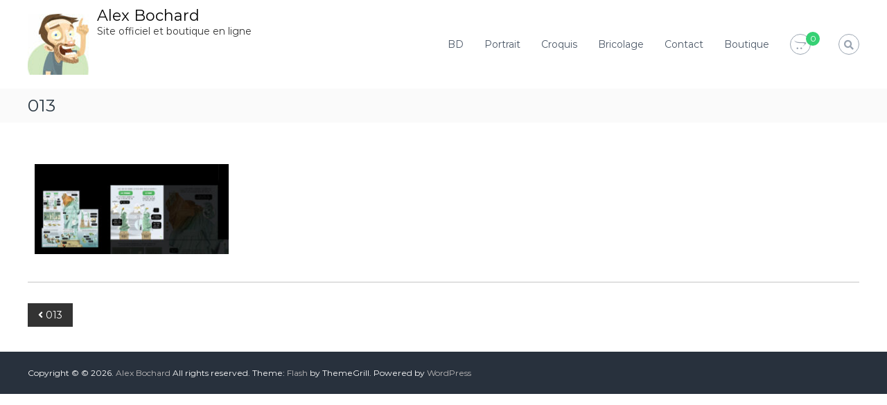

--- FILE ---
content_type: text/html; charset=UTF-8
request_url: http://alexbochard.com/wp-admin/admin-ajax.php
body_size: 209
content:
6649.30af46d44ba096d66fc95fb7b1416f75